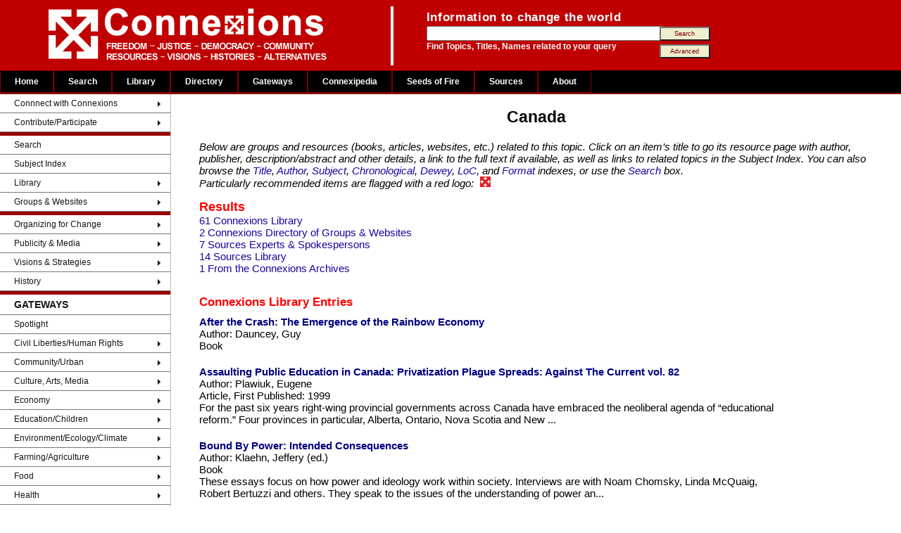

--- FILE ---
content_type: text/html; charset=UTF-8
request_url: https://www.connexions.org/CxLibrary/Canada-2031CX.htm
body_size: 11049
content:
<!DOCTYPE html>
<html lang="en">
<head>
<meta charset="utf-8">
<title>Canada - Resources in Connexions Social Justice Library</title>
<meta name="robots" content="INDEX, FOLLOW">
<meta name="DC.Publisher" content="Connexions Information Sharing Services">
<meta name="copyright" CONTENT="Copyright Connexions Information Sharing Services">
<meta name="SIDate" content="2019-02-10 17:25:29">
<meta name="SITemplate" content="/srv/data/exports/SuIndex/Template/T_CxLibrary_SubjectIndex.htm">

<link rel="icon" href="/CxOnlineLogo.ico" type="image/x-icon">
<link rel="shortcut icon" href="/Graphics/CxOnlineLogo.ico" type="image/x-icon" />

<link rel="stylesheet" type="text/css" media="all" href="/css/connexions.css"/>
<link rel="stylesheet" href="/css/WebData_Cx.css" type="text/css" />
<link rel="stylesheet" href="/css/suCxTemplateStyles.css" type="text/css">

<link href="/css/layout-2016.css" type="text/css" media="all" rel="stylesheet">
<script src="/autoMenu/cxAutoMenu.js"></script> <!-- contains menuLoad() -->
<script src="/js/fetch.js"></script>

<style>
body {
	background-color: #ffffff;
	color: black;
	font-size: 15px;
}
.tinybutt {
	background-color: #efefcf;
	color:maroon;
	font-size:0.6em;
	height:2.2em;
	margin:0 0 0 -10px;
	padding:0em;
	width:8em;
}
#TopicResultsTitle{ margin:0; }
#fetchExtraData{ display:none; }
#fetchGraphics{ display:none; margin:1em auto; border:1px outset; padding:2px; box-shadow:3px 3px rgb(179, 179, 219); }
</style>

<script>
function pageLoad(){
	menuLoad()
	fetch.exec()
}
</script>
</head>
<body onload="pageLoad()">

<!-- begin: page header -->
<div id="header">
  <div class="searchBox-bottom">
  	<img src="/Graphics/CxFlagBanner1.gif" style="float:left; margin-left:50px;">
		<div id="search_area">
      <form action="/search/search.php" method="post">
				<table style="border:0; margin:0; padding:0;"><tr><td>
					<p class="above_text">Information to change the world</p>
				</td></tr><tr><td>
					<input type="text" name="keyword" size="40" value="" />
				</td><td style="">
					<input class="tinybutt" type="submit" name="btn" value="Search" />
				</td></tr><tr><td>
					<p class="below_text">Find Topics, Titles, Names related to your query
				</td><td style="">
						<input class="tinybutt" type="button" onclick="location.href='/search/cxSearchTips.php'"  value="Advanced" />
				</td></tr></table>
     	</form>
		</div>
	</div>
</div>

<!-- end: page header -->

<!-- Top Menu -->
<div id="T_CxTopMenu" style='background-color:#000; color:grey; height:34px;'> &nbsp; </div>
<!-- End of Top Menu -->


<!-- begin: main table -->
<table border="0" width='100%' CELLSPACING=0 CellPadding=0>
<tr valign=top><td id="left" width=40%>

<!-- Left Column -->
<div id="T_CxSideMenu" style=''> &nbsp; </div>
<!-- Left Column Ends -->

</td><td>

<!-- begin: page content -->
<h1>Canada<br></h1>

<div id=fetchExtraData class=clsTopicIndex>
Fetch Headings.ExtraData
</div>

<blockquote><i>Below are groups and resources (books, articles, websites, etc.) related to this topic. Click on an item&#8217;s title to go its resource page with author, publisher, description/abstract and other details, a link to the full text if available, as well as links to related topics in the Subject Index. You can also browse the
<a href="/CxLibrary/CxTitleIndex.htm">Title</a>,
<a href="/CxLibrary/CxAuthorIndex.htm">Author</a>,
<a href="/CxLibrary/CxSubjectIndex.htm">Subject</a>,
<a href="/CxLibrary/CxYearIndex.htm">Chronological</a>,
<a href="/CxLibrary/CxDeweyIndex.htm">Dewey</a>,
<a href="/CxLibrary/CxLOCIndex.htm">LoC</a>, and
<a href="/CxLibrary/CxTypeIndex.htm">Format</a> indexes, or use the <a href="https://www.connexions.org/search/search.php">Search</a> box.<br>
Particularly recommended items are flagged with a red logo: <img src='/Graphics/CxLibraryIcon.gif' border=0 hspace=5></i>
</blockquote>

<div class=clsTopicIndex><div class=clsTopicResults><h2 id=TopicResultsTitle>Results</h2><a href='#grpConnexions_Library' class='res' title='Click to go to "Connexions Library" section'>61 Connexions Library</a><br><a href='#grpConnexions_Directory_of_Groups___Websites' class='res' title='Click to go to "Connexions Directory of Groups & Websites" section'>2 Connexions Directory of Groups & Websites</a><br><a href='#grpSources_Experts___Spokespersons' class='res' title='Click to go to "Sources Experts & Spokespersons" section'>7 Sources Experts & Spokespersons</a><br><a href='#grpSources_Library' class='res' title='Click to go to "Sources Library" section'>14 Sources Library</a><br><a  href='#grpFrom_the_Connexions_Archives' class='From_the_Connexions_Archives' title='Click to go to "From the Connexions Archives" section'>1 From the Connexions Archives</a><br></div><h2 id='grpConnexions_Library' onclick='window.location="https://www.connexions.org/CxLibrary/CxSubjectIndex.htm"' class=clsPublicName title='Click to go to "Connexions Library"'>Connexions Library</h2><div class='clsEntry clsConnexions_Library'><a href='https://www.connexions.org/CxLibrary/CX7925.htm' class=clsEntryTitle  title='View Connexions Library record for "After the Crash: The Emergence of the Rainbow Economy"'>After the Crash: The Emergence of the Rainbow Economy</a><div class=clsEntryAuthor>Dauncey, Guy</div><div class=clsEntryFormat>Book</div></div><div class='clsEntry clsConnexions_Library'><a href='https://www.connexions.org/CxLibrary/CX12870.htm' class=clsEntryTitle  title='View Connexions Library record for "Assaulting Public Education in Canada: Privatization Plague Spreads: Against The Current vol. 82"'>Assaulting Public Education in Canada: Privatization Plague Spreads: Against The Current vol. 82</a><div class=clsEntryAuthor>Plawiuk, Eugene</div><div class=clsEntryFormat>Article</div><div class=clsEntryDate>1999</div><div class=clsEntryDescr>For the past six years right-wing provincial governments across Canada have embraced the neoliberal agenda of “educational reform.” Four provinces in particular, Alberta, Ontario, Nova Scotia and New ...</div></div><div class='clsEntry clsConnexions_Library'><a href='https://www.connexions.org/CxLibrary/CX8048.htm' class=clsEntryTitle  title='View Connexions Library record for "Bound By Power: Intended Consequences"'>Bound By Power: Intended Consequences</a><div class=clsEntryAuthor>Klaehn, Jeffery (ed.)</div><div class=clsEntryFormat>Book</div><div class=clsEntryDescr>These essays focus on how power and ideology work within society. Interviews are with Noam Chomsky, Linda McQuaig, Robert Bertuzzi and others. They speak to the issues of the understanding of power an...</div></div><div class='clsEntry clsConnexions_Library'><a href='https://www.connexions.org/CxLibrary/CX12977.htm' class=clsEntryTitle  title='View Connexions Library record for "Canada: Activists Face the Future: Against The Current vol. 91"'>Canada: Activists Face the Future: Against The Current vol. 91</a><div class=clsEntryAuthor>Moorsom, Toby</div><div class=clsEntryFormat>Article</div><div class=clsEntryDate>2001</div><div class=clsEntryDescr>Electoral politics present challenging problems for labor movements all over the world. In the absence of strong working class parties, labor activists are often compelled to support parties that impl...</div></div><div class='clsEntry clsConnexions_Library'><a href='https://www.connexions.org/CxLibrary/CX6919.htm' class=clsEntryTitle  title='View Connexions Library record for "Canada and the State of the Planet: The Social, Economic and Environmental Trends That Are Shaping Our Lives"'>Canada and the State of the Planet: The Social, Economic and Environmental Trends That Are Shaping Our Lives</a><div class=clsEntryAuthor>Keating, Michael</div><div class=clsEntryFormat>Book</div><div class=clsEntryDate>1997</div></div><div class='clsEntry clsConnexions_Library'><a href='https://www.connexions.org/CxLibrary/CX7001.htm' class=clsEntryTitle  title='View Connexions Library record for "Canada Firsts Ralph Nader's Salute to Canada and Canadian Achievement"'>Canada Firsts Ralph Nader's Salute to Canada and Canadian Achievement</a><div class=clsEntryAuthor>Nader, Ralph; Conacher, Duff; and Milleron, Nadia</div><div class=clsEntryFormat>Book</div><div class=clsEntryDate>1993</div></div><div class='clsEntry clsConnexions_Library'><a href='https://www.connexions.org/CxLibrary/CX9025.htm' class=clsEntryTitle  title='View Connexions Library record for "Canada's Great Divide: The politics of the growing gap between rich and poor in the 1990s"'>Canada's Great Divide: The politics of the growing gap between rich and poor in the 1990s</a><div class=clsEntryAuthor>Yalnizyan, Armine</div><div class=clsEntryFormat>Book</div><div class=clsEntryDate>2000</div><div class=clsEntryDescr>Over the course of the 1990s, Canada's growing gap has become a slippery slope for a growing number of middle income familes sliding towards the bottom of the income ladder.</div></div><div class='clsEntry clsConnexions_Library'><a href='https://www.connexions.org/CxLibrary/CX6920.htm' class=clsEntryTitle  title='View Connexions Library record for "Canada's Social Economy: Co-Operatives, Non-Profits, and Other Community Enterprises"'>Canada's Social Economy: Co-Operatives, Non-Profits, and Other Community Enterprises</a><div class=clsEntryAuthor>Quarter, Jack</div><div class=clsEntryFormat>Book</div><div class=clsEntryDate>1992</div></div><div class='clsEntry clsConnexions_Library'><a href='https://www.connexions.org/CxLibrary/CX4485.htm' class=clsEntryTitle  title='View Connexions Library record for "The Canadian City"'>The Canadian City</a><div class=clsEntryAuthor>Gerecke, Kent</div><div class=clsEntryFormat>Book</div><div class=clsEntryDate>1991</div><div class=clsEntryDescr>Based on the belief that a healthy city life is possible, this volume collects articles, stories and histories about the city and its people, covering aspects such as human and social relations, art a...</div></div><div class='clsEntry clsConnexions_Library'><a href='https://www.connexions.org/CxLibrary/CX9032.htm' class=clsEntryTitle  title='View Connexions Library record for "Class Warfare: The Assault on Canada's School"'>Class Warfare: The Assault on Canada's School</a><div class=clsEntryAuthor>Barlow, Maude; Robertson, Heather-Jane</div><div class=clsEntryFormat>Book</div><div class=clsEntryDate>1994</div><div class=clsEntryDescr>The authors show that the attack on schools has been mounted by representatives of big business who stand to make a fortune by privatizing education, aided by the religious right, who want to control ...</div></div><div class='clsEntry clsConnexions_Library'><a href='https://www.connexions.org/CxLibrary/27.htm' class=clsEntryTitle  title='View Connexions Library record for "Connexions: Volume 5, Number 5 - January 1981 - Militarism/Militarisme"'>Connexions: Volume 5, Number 5 - January 1981 - Militarism/Militarisme</a><div class=clsEntryFormat>Serial Publication (Periodical)</div><div class=clsEntryDate>1981</div></div><div class='clsEntry clsConnexions_Library'><a href='https://www.connexions.org/CxLibrary/CX5675.htm' class=clsEntryTitle  title='View Connexions Library record for "Connexions Annual Resource and Reading List"'>Connexions Annual Resource and Reading List</a><div class=clsEntryFormat>Article</div><div class=clsEntryDate>1989</div><div class=clsEntryDescr>A short and selective list of  resources on issues addressed in the Connexions Annual, such as environment, education, peace, interntional development, women's issues, urban issues, housing, human rig...</div></div><div class='clsEntry clsConnexions_Library'><a href='https://www.connexions.org/CxLibrary/CX11312.htm' class=clsEntryTitle  title='View Connexions Library record for "Connexions Library: Canada Focus"'>Connexions Library: Canada Focus</a><div class=clsEntryFormat>Website</div><div class=clsEntryDate>2009</div><div class=clsEntryDescr>Selected articles, books, websites and other resources on Canada.</div></div><div class='clsEntry clsConnexions_Library'><a href='https://www.connexions.org/CxLibrary/CX3205.htm' class=clsEntryTitle  title='View Connexions Library record for "Debt Bondage Or Self-Reliance: A Popular Perspective on the Global Debt Crisis"'>Debt Bondage Or Self-Reliance: A Popular Perspective on the Global Debt Crisis</a><div class=clsEntryFormat>Book</div><div class=clsEntryDate>1985</div><div class=clsEntryDescr>Describes the effects of international debt on workers, the unemployed, and peasants who neither asked for or benefit from such debt. It describes the growing number of people's movements in Canada an...</div></div><div class='clsEntry clsConnexions_Library'><a href='https://www.connexions.org/CxLibrary/CX17190.htm' class=clsEntryTitle  title='View Connexions Library record for "Fake grassroots advocacy part of TransCanada's plan to silence Energy East critics"'>Fake grassroots advocacy part of TransCanada's plan to silence Energy East critics</a><div class=clsEntryAuthor>Uechi, Jenny</div><div class=clsEntryFormat>Article</div><div class=clsEntryDate>2014</div><div class=clsEntryDescr>Documents show plans to "pressure" pipeline critics by working with third parties and industry-funded grassroots advocacy groups in favour of Energy East.</div></div><div class='clsEntry clsConnexions_Library'><a href='https://www.connexions.org/CxLibrary/CX6741.htm' class=clsEntryTitle  title='View Connexions Library record for "Fields of Vision: A Journey to Canada's Family Farms"'>Fields of Vision: A Journey to Canada's Family Farms</a><div class=clsEntryAuthor>Jenkins, Phil</div><div class=clsEntryFormat>Book</div><div class=clsEntryDate>1991</div></div><div class='clsEntry clsConnexions_Library'><a href='https://www.connexions.org/CxLibrary/CX12974.htm' class=clsEntryTitle  title='View Connexions Library record for "FTAA, The Hydra's New Head: Against The Current vol. 90"'>FTAA, The Hydra's New Head: Against The Current vol. 90</a><div class=clsEntryAuthor>Hart-Landsberg, Martin</div><div class=clsEntryFormat>Article</div><div class=clsEntryDate>2001</div><div class=clsEntryDescr>Capitalism in many ways is like the mythical hydra of Greek legend, a gigantic serpent with multiple heads, the center one being immortal; every time an attacker chopped off one of its outer heads, tw...</div></div><div class='clsEntry clsConnexions_Library'><a href='https://www.connexions.org/CxLibrary/CX3196.htm' class=clsEntryTitle  title='View Connexions Library record for "Global Thoughts, Local Actions"'>Global Thoughts, Local Actions</a><div class=clsEntryAuthor>McConkey, David</div><div class=clsEntryFormat>Book</div><div class=clsEntryDate>1984</div><div class=clsEntryDescr>A wealth of information for those seeking ways to link global problems to everyday life.</div></div><div class='clsEntry clsConnexions_Library'><a href='https://www.connexions.org/CxLibrary/CX20711.htm' class=clsEntryTitle  title='View Connexions Library record for "The Globe and Mail as corporate apologists: behind the love affair with Barrick Gold"'>The Globe and Mail as corporate apologists: behind the love affair with Barrick Gold</a><div class=clsEntryAuthor>Sakura, Saunders</div><div class=clsEntryFormat>Article</div><div class=clsEntryDate>2013</div><div class=clsEntryDescr>In the rural highlands of Papua New Guinea (PNG), a Canadian gold mine operates amongst the Ipili people, who were one of the last major ethnic groups to be contacted by the Australian colonial admini...</div></div><div class='clsEntry clsConnexions_Library'><a href='https://www.connexions.org/CxLibrary/CX9178.htm' class=clsEntryTitle  title='View Connexions Library record for "The Great War and Canadian Society: An Oral History"'>The Great War and Canadian Society: An Oral History</a><div class=clsEntryAuthor>Read, Daphne</div><div class=clsEntryFormat>Book</div><div class=clsEntryDate>1978</div><div class=clsEntryDescr>Recollections of Canadian men and women who lived thorugh the First World War and recall life in the trenches and on the homefront.</div></div><div class='clsEntry clsConnexions_Library'><a href='https://www.connexions.org/CxLibrary/CX7065.htm' class=clsEntryTitle  title='View Connexions Library record for "Greenpeace"'>Greenpeace</a><div class=clsEntryAuthor>Keziere, Robert; Hunter, Robert</div><div class=clsEntryFormat>Book</div><div class=clsEntryDate>1972</div></div><div class='clsEntry clsConnexions_Library'><a href='https://www.connexions.org/CxLibrary/CX6316.htm' class=clsEntryTitle  title='View Connexions Library record for "Highrise and Superprofits: An Analysis of the Development Industry in Canada"'>Highrise and Superprofits: An Analysis of the Development Industry in Canada</a><div class=clsEntryAuthor>Barker, Graham</div><div class=clsEntryFormat>Book</div><div class=clsEntryDate>1973</div></div><div class='clsEntry clsConnexions_Library'><a href='https://www.connexions.org/CxLibrary/CX424.htm' class=clsEntryTitle  title='View Connexions Library record for "Imperialism, Nationalism, and Canada."'>Imperialism, Nationalism, and Canada.</a><div class=clsEntryAuthor>Heron, Craig (ed.) Introduction by John Saul and Craig Heron</div><div class=clsEntryFormat>Book</div><div class=clsEntryDate>1977</div><div class=clsEntryDescr>Interpretations of Canada's status in the system of world imperialism and the internal dynamics of class, race, and region within the Canadian national state.</div></div><div class='clsEntry clsConnexions_Library'><a href='https://www.connexions.org/CxLibrary/CX6907.htm' class=clsEntryTitle  title='View Connexions Library record for "Islamic Peril: Media And Global Violence"'>Islamic Peril: Media And Global Violence</a><div class=clsEntryAuthor>Karim,  Karim H.</div><div class=clsEntryFormat>Book</div><div class=clsEntryDate>2000</div></div><div class='clsEntry clsConnexions_Library'><a href='https://www.connexions.org/CxLibrary/CX6838.htm' class=clsEntryTitle  title='View Connexions Library record for "Last Stand of the Lubicon Cree"'>Last Stand of the Lubicon Cree</a><div class=clsEntryAuthor>Goddard, John</div><div class=clsEntryFormat>Book</div><div class=clsEntryDate>1991</div></div><div class='clsEntry clsConnexions_Library'><a href='https://www.connexions.org/CxLibrary/CX6358.htm' class=clsEntryTitle  title='View Connexions Library record for "Long Way From Home: The story of the Sixties generation in Canada"'>Long Way From Home: The story of the Sixties generation in Canada <img class='clsSpotlightImage' src='https://www.connexions.org/Graphics/CxLibraryIcon.gif'></a><div class=clsEntryAuthor>Kostash, Myrna</div><div class=clsEntryFormat>Book</div><div class=clsEntryDate>1980</div><div class=clsEntryDescr>An account of the upheavals and transformations experienced by those who came of age in the 1960s, a time when international currents of change intersected with specifically Canadian events and circum...</div></div><div class='clsEntry clsConnexions_Library'><a href='https://www.connexions.org/CxLibrary/CX9199.htm' class=clsEntryTitle  title='View Connexions Library record for "The Movement and the Sixties"'>The Movement and the Sixties</a><div class=clsEntryAuthor>Anderson, Terry H.</div><div class=clsEntryFormat>Book</div><div class=clsEntryDate>1995</div><div class=clsEntryDescr>Drawing on interviews, manuscripts, and archives, Anderson reveals how one event built upon another and exploed into the kaleidoscope of activism in the United States by the early 1970s. Civil rights,...</div></div><div class='clsEntry clsConnexions_Library'><a href='https://www.connexions.org/CxLibrary/CX3801.htm' class=clsEntryTitle  title='View Connexions Library record for "Naming the Moment: Political Analysis for Action: A Manual for Community Groups"'>Naming the Moment: Political Analysis for Action: A Manual for Community Groups</a><div class=clsEntryAuthor>Barndt, Deborah,  Freire, Carolos</div><div class=clsEntryFormat>Book</div><div class=clsEntryDate>1989</div><div class=clsEntryDescr>A given moment - this moment - is unlike any other moment in time. Howe can we understand what it offers so that we can make the best use of it? How have people used moments in the past to push toward...</div></div><div class='clsEntry clsConnexions_Library'><a href='https://www.connexions.org/CxLibrary/CX6692.htm' class=clsEntryTitle  title='View Connexions Library record for "The No-Nonsense Guide to Global Media"'>The No-Nonsense Guide to Global Media</a><div class=clsEntryAuthor>Steven, Peter</div><div class=clsEntryFormat>Book</div><div class=clsEntryDate>2004</div><div class=clsEntryDescr>Peter Steven aims to make readers realize the power and influence of dominant media but, at the same time, also understand that they are not "omnipotent" and that there are alternative forms available...</div></div><div class='clsEntry clsConnexions_Library'><a href='https://www.connexions.org/CxLibrary/CX22550.htm' class=clsEntryTitle  title='View Connexions Library record for "Our Generation: Volume 1, Number 1"'>Our Generation: Volume 1, Number 1</a><div class=clsEntryFormat>Serial Publication (Periodical)</div><div class=clsEntryDate>1961</div><div class=clsEntryDescr>The first issue of the journal Our Generation Against Nuclear War</div></div><div class='clsEntry clsConnexions_Library'><a href='https://www.connexions.org/CxLibrary/CX22551.htm' class=clsEntryTitle  title='View Connexions Library record for "Our Generation: Volume 1 Number 2 "'>Our Generation: Volume 1 Number 2 </a><div class=clsEntryFormat>Serial Publication (Periodical)</div><div class=clsEntryDate>1962</div><div class=clsEntryDescr>Special Supplement on the Berlin & German Question</div></div><div class='clsEntry clsConnexions_Library'><a href='https://www.connexions.org/CxLibrary/CX22552.htm' class=clsEntryTitle  title='View Connexions Library record for "Our Generation: Volume 1 Number 3"'>Our Generation: Volume 1 Number 3</a><div class=clsEntryFormat>Serial Publication (Periodical)</div><div class=clsEntryDate>1962</div></div><div class='clsEntry clsConnexions_Library'><a href='https://www.connexions.org/CxLibrary/CX22555.htm' class=clsEntryTitle  title='View Connexions Library record for "Our Generation: Volume 2 number 1"'>Our Generation: Volume 2 number 1</a><div class=clsEntryFormat>Serial Publication (Periodical)</div><div class=clsEntryDate>1962</div></div><div class='clsEntry clsConnexions_Library'><a href='https://www.connexions.org/CxLibrary/CX22558.htm' class=clsEntryTitle  title='View Connexions Library record for "Our Generation: Volume 3 Number 1"'>Our Generation: Volume 3 Number 1</a><div class=clsEntryFormat>Serial Publication (Periodical)</div><div class=clsEntryDate>1964</div></div><div class='clsEntry clsConnexions_Library'><a href='https://www.connexions.org/CxLibrary/CX22559.htm' class=clsEntryTitle  title='View Connexions Library record for "Our Generation: Volume 3 Number 2"'>Our Generation: Volume 3 Number 2</a><div class=clsEntryFormat>Serial Publication (Periodical)</div><div class=clsEntryDate>1964</div></div><div class='clsEntry clsConnexions_Library'><a href='https://www.connexions.org/CxLibrary/CX22560.htm' class=clsEntryTitle  title='View Connexions Library record for "Our Generation: Volume 3 Number 3"'>Our Generation: Volume 3 Number 3</a><div class=clsEntryFormat>Serial Publication (Periodical)</div><div class=clsEntryDate>1965</div><div class=clsEntryDescr>Special Issue on Unilateralism</div></div><div class='clsEntry clsConnexions_Library'><a href='https://www.connexions.org/CxLibrary/CX22562.htm' class=clsEntryTitle  title='View Connexions Library record for "Our Generation: Volume 5 Number 1"'>Our Generation: Volume 5 Number 1</a><div class=clsEntryFormat>Serial Publication (Periodical)</div><div class=clsEntryDate>1967</div></div><div class='clsEntry clsConnexions_Library'><a href='https://www.connexions.org/CxLibrary/CX22563.htm' class=clsEntryTitle  title='View Connexions Library record for "Our Generation: Volume 5 Number 3"'>Our Generation: Volume 5 Number 3</a><div class=clsEntryFormat>Serial Publication (Periodical)</div><div class=clsEntryDate>1967</div></div><div class='clsEntry clsConnexions_Library'><a href='https://www.connexions.org/CxLibrary/CX22570.htm' class=clsEntryTitle  title='View Connexions Library record for "Our Generation: Volume 7 Number 3"'>Our Generation: Volume 7 Number 3</a><div class=clsEntryFormat>Serial Publication (Periodical)</div><div class=clsEntryDate>1970</div></div><div class='clsEntry clsConnexions_Library'><a href='https://www.connexions.org/CxLibrary/CX22575.htm' class=clsEntryTitle  title='View Connexions Library record for "Our Generation: Volume 9 Number 2"'>Our Generation: Volume 9 Number 2</a><div class=clsEntryFormat>Serial Publication (Periodical)</div><div class=clsEntryDate>1973</div></div><div class='clsEntry clsConnexions_Library'><a href='https://www.connexions.org/CxLibrary/CX22580.htm' class=clsEntryTitle  title='View Connexions Library record for "Our Generation: Volume 10 Number 3"'>Our Generation: Volume 10 Number 3</a><div class=clsEntryFormat>Serial Publication (Periodical)</div><div class=clsEntryDate>1974</div></div><div class='clsEntry clsConnexions_Library'><a href='https://www.connexions.org/CxLibrary/CX5858.htm' class=clsEntryTitle  title='View Connexions Library record for "Parliamentary Names & Numbers Online"'>Parliamentary Names & Numbers Online</a><div class=clsEntryFormat>Serial Publication (Periodical)</div><div class=clsEntryDescr>Lists all federal Members of Parliament and Senators, all provincial legislators, federal ministries, federal agencies and Crown corporations, Canadian embassies abroad, provincial and territorial min...</div></div><div class='clsEntry clsConnexions_Library'><a href='https://www.connexions.org/CxLibrary/CX6890.htm' class=clsEntryTitle  title='View Connexions Library record for "Peacemaking in the 1990s: A Guide For Canadians"'>Peacemaking in the 1990s: A Guide For Canadians</a><div class=clsEntryAuthor>Perry, Thomas Dr. (Editor)</div><div class=clsEntryFormat>Book</div><div class=clsEntryDate>1990</div></div><div class='clsEntry clsConnexions_Library'><a href='https://www.connexions.org/CxLibrary/CX9231.htm' class=clsEntryTitle  title='View Connexions Library record for "Pensions Under Attack: What's behind the push to privatize public pensions"'>Pensions Under Attack: What's behind the push to privatize public pensions</a><div class=clsEntryAuthor>Townson, Monica</div><div class=clsEntryFormat>Book</div><div class=clsEntryDate>2001</div><div class=clsEntryDescr>Townson discusses the forces behind the drive to privatize public pensions and its impact on the financial security of seniors. In doing so, she traces a history from Pinochet's Chile to Thatcher's Gr...</div></div><div class='clsEntry clsConnexions_Library'><a href='https://www.connexions.org/CxLibrary/CX6865.htm' class=clsEntryTitle  title='View Connexions Library record for "Pledge of Allegiance: The Americanization of Canada in the Mulroney Years"'>Pledge of Allegiance: The Americanization of Canada in the Mulroney Years</a><div class=clsEntryAuthor>Martin, Lawrence</div><div class=clsEntryFormat>Book</div></div><div class='clsEntry clsConnexions_Library'><a href='https://www.connexions.org/CxLibrary/CX149.htm' class=clsEntryTitle  title='View Connexions Library record for "Poverty in Wealth"'>Poverty in Wealth</a><div class=clsEntryAuthor>Johnson, Leo A.</div><div class=clsEntryFormat>Article</div><div class=clsEntryDate>1976</div><div class=clsEntryDescr>A critique of existing poverty research in Canada.</div></div><div class='clsEntry clsConnexions_Library'><a href='https://www.connexions.org/CxLibrary/CX12856.htm' class=clsEntryTitle  title='View Connexions Library record for "Privatization by Stealth: Canadian Health Care in Crisis: Against The Current vol. 85"'>Privatization by Stealth: Canadian Health Care in Crisis: Against The Current vol. 85</a><div class=clsEntryAuthor>Fisk, Milton</div><div class=clsEntryFormat>Article</div><div class=clsEntryDate>2000</div><div class=clsEntryDescr>The recent growth of obstacles to getting health care here in the United States has led to a renewed interest in Canada's system of universal access, called Medicare. Premium inflation has accelerated...</div></div><div class='clsEntry clsConnexions_Library'><a href='https://www.connexions.org/CxLibrary/CX8204.htm' class=clsEntryTitle  title='View Connexions Library record for "Radical Digressions"'>Radical Digressions <img class='clsSpotlightImage' src='https://www.connexions.org/Graphics/CxLibraryIcon.gif'></a><div class=clsEntryAuthor>Diemer, Ulli</div><div class=clsEntryFormat>Website</div><div class=clsEntryDate>2006</div><div class=clsEntryDescr>Ulli Diemer's website/blog featuring comment from a radical left-libertarian Marxist perspective.
</div></div><div class='clsEntry clsConnexions_Library'><a href='https://www.connexions.org/CxLibrary/CX8706.htm' class=clsEntryTitle  title='View Connexions Library record for "Restructuring and Resistance: Diverse voices of struggle in Western Europe"'>Restructuring and Resistance: Diverse voices of struggle in Western Europe</a><div class=clsEntryAuthor>Abramsky, Koyla</div><div class=clsEntryFormat>Book</div><div class=clsEntryDate>2000</div><div class=clsEntryDescr>The book consists of 77 individual chapters, almost all of them written by activists based on their experiences of struggle against the different aspects of capitalist globalisation. Those that aren't...</div></div><div class='clsEntry clsConnexions_Library'><a href='https://www.connexions.org/CxLibrary/CX4505.htm' class=clsEntryTitle  title='View Connexions Library record for "The Rising Seas"'>The Rising Seas</a><div class=clsEntryAuthor>Ince, Martin</div><div class=clsEntryFormat>Book</div><div class=clsEntryDate>1990</div></div><div class='clsEntry clsConnexions_Library'><a href='https://www.connexions.org/CxLibrary/CX12733.htm' class=clsEntryTitle  title='View Connexions Library record for "The Socialist Register 1984: Volume 21: The Uses of Anti-Communism"'>The Socialist Register 1984: Volume 21: The Uses of Anti-Communism</a><div class=clsEntryAuthor>Miliband, Ralph; Saville, John (eds.)</div><div class=clsEntryFormat>Serial Publication (Periodical)</div><div class=clsEntryDate>1984</div></div><div class='clsEntry clsConnexions_Library'><a href='https://www.connexions.org/CxLibrary/CX5795.htm' class=clsEntryTitle  title='View Connexions Library record for "Sources.com: Portal for Journalists and Writers - The directory for reporters, writers, editors and researchers"'>Sources.com: Portal for Journalists and Writers - The directory for reporters, writers, editors and researchers <img class='clsSpotlightImage' src='https://www.connexions.org/Graphics/CxLibraryIcon.gif'></a><div class=clsEntryFormat>Website</div><div class=clsEntryDate>1977</div><div class=clsEntryDescr>Sources  is an information portal for journalists, freelance writers, news editors, authors, researchers and journalism students --  and a resource for organizations, institutions, businesses, and ind...</div></div><div class='clsEntry clsConnexions_Library'><a href='https://www.connexions.org/CxLibrary/CX6585.htm' class=clsEntryTitle  title='View Connexions Library record for "Stolen Continents: The "New World" Through Indian Eyes"'>Stolen Continents: The "New World" Through Indian Eyes</a><div class=clsEntryAuthor>Wright, Ronald</div><div class=clsEntryFormat>Book</div><div class=clsEntryDate>1992</div><div class=clsEntryDescr>A history of the Americas through Native eyes.</div></div><div class='clsEntry clsConnexions_Library'><a href='https://www.connexions.org/CxLibrary/CX6594.htm' class=clsEntryTitle  title='View Connexions Library record for "The Swastika and the Maple Leaf: Fascist Movements in Canada in the Thirities"'>The Swastika and the Maple Leaf: Fascist Movements in Canada in the Thirities</a><div class=clsEntryAuthor>Betcherman, Lita Rose</div><div class=clsEntryFormat>Book</div><div class=clsEntryDate>1975</div><div class=clsEntryDescr>Betcherman deals with Adrien Arcand and other leading Canadian fascists of the 1930s, as well as Swastika Clubs, and fascist movements in the west.</div></div><div class='clsEntry clsConnexions_Library'><a href='https://www.connexions.org/CxLibrary/CX6595.htm' class=clsEntryTitle  title='View Connexions Library record for "Sweat and Struggle: Working Class Struggles In Canada 1789 - 1899"'>Sweat and Struggle: Working Class Struggles In Canada 1789 - 1899</a><div class=clsEntryAuthor>Scott, Jack</div><div class=clsEntryFormat>Book</div><div class=clsEntryDate>1974</div></div><div class='clsEntry clsConnexions_Library'><a href='https://www.connexions.org/CxLibrary/CX5293.htm' class=clsEntryTitle  title='View Connexions Library record for "Thinking About Self-Determination"'>Thinking About Self-Determination <img class='clsSpotlightImage' src='https://www.connexions.org/Graphics/CxLibraryIcon.gif'></a><div class=clsEntryAuthor>Diemer, Ulli</div><div class=clsEntryFormat>Article</div><div class=clsEntryDate>1994</div><div class=clsEntryDescr>Does that familiar canon of the left, 'the right to self-determination', actually mean anything, or is it an empty slogan whose main utility is that it relieves us of the trouble of thinking criticall...</div></div><div class='clsEntry clsConnexions_Library'><a href='https://www.connexions.org/CxLibrary/CX22199.htm' class=clsEntryTitle  title='View Connexions Library record for "Venezuela declares Craib Kowalik, Canada's Chargé d'Affaires in Caracas, persona non gratas"'>Venezuela declares Craib Kowalik, Canada's Chargé d'Affaires in Caracas, persona non gratas</a><div class=clsEntryAuthor>Engler, Yves</div><div class=clsEntryFormat>Article</div><div class=clsEntryDate>2017</div><div class=clsEntryDescr>Last week Venezuela declared Canada's chargé d'affaires in Caracas persona non grata. In making the announcement the president of the National Constituent Assembly Delcy Rodriguez denounced Craib Kowa...</div></div><div class='clsEntry clsConnexions_Library'><a href='https://www.connexions.org/CxLibrary/CX6632.htm' class=clsEntryTitle  title='View Connexions Library record for "The Wealthy Banker's Wife: The Assault on Equality in Canada"'>The Wealthy Banker's Wife: The Assault on Equality in Canada <img class='clsSpotlightImage' src='https://www.connexions.org/Graphics/CxLibraryIcon.gif'></a><div class=clsEntryAuthor>McQuaig, Linda</div><div class=clsEntryFormat>Book</div><div class=clsEntryDate>1993</div></div><div class='clsEntry clsConnexions_Library'><a href='https://www.connexions.org/CxLibrary/CX9269.htm' class=clsEntryTitle  title='View Connexions Library record for "Working Class Toronto at the Turn of the Century"'>Working Class Toronto at the Turn of the Century</a><div class=clsEntryAuthor>Kealey, Greg</div><div class=clsEntryFormat>Book</div><div class=clsEntryDate>1973</div></div><div class='clsEntry clsConnexions_Library'><a href='https://www.connexions.org/CxLibrary/CX12164.htm' class=clsEntryTitle  title='View Connexions Library record for "Working in Steel: The Early Years in Canada, 1883-1935"'>Working in Steel: The Early Years in Canada, 1883-1935</a><div class=clsEntryAuthor>Heron, Craig</div><div class=clsEntryFormat>Book</div><div class=clsEntryDate>1988</div><div class=clsEntryDescr>Examines the huge steel plants that were built at the turn of the twentieth century in Sydney and New Glasgow, Nova Scotia, and Trenton, Hamilton, and Sault Ste. Marie, Ontario. Emphasizes the importa...</div></div><div class='clsEntry clsConnexions_Library'><a href='https://www.connexions.org/CxLibrary/CX9192.htm' class=clsEntryTitle  title='View Connexions Library record for "Yesterday's News: Why Canada's Daily Newspapers are Failing Us"'>Yesterday's News: Why Canada's Daily Newspapers are Failing Us</a><div class=clsEntryAuthor>Miller John</div><div class=clsEntryFormat>Book</div><div class=clsEntryDate>1998</div><div class=clsEntryDescr>Illuminates the decline of print journalism, suggests reasons for this decline and proposes solutions to reverse this downward trend.</div></div><h2 id='grpConnexions_Directory_of_Groups___Websites' onclick='window.location="https://www.connexions.org/Groups/CxG_AZ_Index.htm"' class=clsPublicName title='Click to go to "Connexions Directory of Groups & Websites"'>Connexions Directory of Groups & Websites</h2><div class='clsEntry clsConnexions_Directory_of_Groups___Websites'><a href='https://www.connexions.org/Groups/Subscribers/CxG6806.htm' class=clsEntryTitle  title='View Connexions Directory of Groups & Websites record for "Council of Canadians"'>Council of Canadians</a><div class=clsEntryDescr>We believe that we Canadians should control our natural resources, our energy, our water, and our culture. We believe the important political and economic decisions that decide our future should be ma...</div></div><div class='clsEntry clsConnexions_Directory_of_Groups___Websites'><a href='https://www.connexions.org/Groups/Subscribers/CxG5105.htm' class=clsEntryTitle  title='View Connexions Directory of Groups & Websites record for "Sources"'>Sources</a><div class=clsEntryDescr>Sources specializes in collecting, indexing, and disseminating information to help journalists, editors, and researchers quickly reach articulate experts and spokespersons who can provide background i...</div></div><h2 id='grpSources_Experts___Spokespersons' onclick='window.location="http://www.sources.com/"' class=clsPublicName title='Click to go to "Sources Experts & Spokespersons"'>Sources Experts & Spokespersons</h2><div class='clsEntry clsSources_Experts___Spokespersons'><a href='http://www.sources.com/Listings/Subscribers/L4262.htm' class=clsEntryTitle  title='View Sources Experts & Spokespersons record for "Canadian Encyclopedia"'>Canadian Encyclopedia</a></div><div class='clsEntry clsSources_Experts___Spokespersons'><a href='http://www.sources.com/Listings/Subscribers/L4183.htm' class=clsEntryTitle  title='View Sources Experts & Spokespersons record for "La Francophonie"'>La Francophonie</a></div><div class='clsEntry clsSources_Experts___Spokespersons'><a href='http://www.sources.com/Listings/Subscribers/L4171.htm' class=clsEntryTitle  title='View Sources Experts & Spokespersons record for "NATO North Atlantic Treaty Organization"'>NATO North Atlantic Treaty Organization</a></div><div class='clsEntry clsSources_Experts___Spokespersons'><a href='http://www.sources.com/Listings/Subscribers/L4217.htm' class=clsEntryTitle  title='View Sources Experts & Spokespersons record for "Organization of American States"'>Organization of American States</a></div><div class='clsEntry clsSources_Experts___Spokespersons'><a href='http://www.sources.com/Listings/Subscribers/L1103.htm' class=clsEntryTitle  title='View Sources Experts & Spokespersons record for "Sources"'>Sources</a></div><div class='clsEntry clsSources_Experts___Spokespersons'><a href='http://www.sources.com/Listings/Subscribers/L4154.htm' class=clsEntryTitle  title='View Sources Experts & Spokespersons record for "United Nations"'>United Nations</a></div><div class='clsEntry clsSources_Experts___Spokespersons'><a href='http://www.sources.com/Listings/Subscribers/L4255.htm' class=clsEntryTitle  title='View Sources Experts & Spokespersons record for "Wikileaks"'>Wikileaks</a></div><h2 id='grpSources_Library' onclick='window.location="http://www.sources.com/SSR.htm"' class=clsPublicName title='Click to go to "Sources Library"'>Sources Library</h2><div class='clsEntry clsSources_Library'><a href='' class=clsEntryTitle  title='View Sources Library record for "Behind the Headlines"'>Behind the Headlines</a><div class=clsEntrySubtitle>A History of Investigative Journalism in Canada</div><div class=clsEntryAuthor>Rosner, Cecil</div><div class=clsEntryDate>2008</div><div class=clsEntryDescr>Presents the exciting history of investigative journalism in Canada, an account spanning from the nation's earliest newspapers through to the present day.</div></div><div class='clsEntry clsSources_Library'><a href='http://www.sources.com/Listings/Cat_CDN_Su_Index.htm' class=clsEntryTitle  title='View Sources Library record for "Canadian Topic Index in Sources Directory of Experts"'>Canadian Topic Index in Sources Directory of Experts</a><div class=clsEntrySubtitle>Spokespersons, Experts, and Resources</div><div class=clsEntryDescr>A subject guide to experts and spokespersons on Canadian topics in the Sources directory for the media.</div></div><div class='clsEntry clsSources_Library'><a href='http://www.sources.com/Releases/NR174.htm' class=clsEntryTitle  title='View Sources Library record for "Canadian writers protest the detention of Liu Xiaobo"'>Canadian writers protest the detention of Liu Xiaobo</a><div class=clsEntrySubtitle>Sources News Release</div><div class=clsEntryDate>2009</div><div class=clsEntryDescr>Margaret Atwood, Michael Ondaatje and Nino Ricci and more than 40 members of PEN Canada, the writers' association, have signed a petition on behalf of prominent Chinese dissident Liu Xiaobo.</div></div><div class='clsEntry clsSources_Library'><a href='' class=clsEntryTitle  title='View Sources Library record for "Communicating in Canada's Past"'>Communicating in Canada's Past</a><div class=clsEntrySubtitle>Essays in Media History</div><div class=clsEntryAuthor>Allen, Gene; Robinson, Daniel J. (eds.)</div><div class=clsEntryDate>2009</div><div class=clsEntryDescr>Address sizable gaps in the literature on media history in Canada. Includes a substantial introduction to media history as a field of study and essays on a range of subjects, including print journalis...</div></div><div class='clsEntry clsSources_Library'><a href='http://www.thestar.com/opinion/star-columnists/2017/12/08/a-damning-indictment-of-the-ontario-liberal-governments-private-power-strategy.html' class=clsEntryTitle  title='View Sources Library record for "A damning indictment of the Ontario Liberal government's private power strategy"'>A damning indictment of the Ontario Liberal government's private power strategy</a><div class=clsEntryAuthor>Walkom, Thomas</div><div class=clsEntryDate>2017</div><div class=clsEntryDescr>Private power is a great deal for private power owners, writes Thomas Walkom. For the rest of us, not so much.</div></div><div class='clsEntry clsSources_Library'><a href='' class=clsEntryTitle  title='View Sources Library record for "Dictionary of Canadian Place Names"'>Dictionary of Canadian Place Names</a><div class=clsEntryAuthor>Rayburn, Alan</div><div class=clsEntryDate>1997</div><div class=clsEntryDescr>Includes 6,200 names of Canadian cities, towns, lakes, rivers, national parks, mountains, capes, channels and bays.</div></div><div class='clsEntry clsSources_Library'><a href='' class=clsEntryTitle  title='View Sources Library record for "Media and Minorities"'>Media and Minorities</a><div class=clsEntrySubtitle>Representing Diversity in a Multicultral Canada</div><div class=clsEntryAuthor>Fleras, Augie; Kuhz, Jean Lock</div><div class=clsEntryDate>2001</div><div class=clsEntryDescr>An examination of the politics of media minority relations in a multicultural Canada. </div></div><div class='clsEntry clsSources_Library'><a href='http://dissidentvoice.org/2015/10/mercenary-of-reaction/' class=clsEntryTitle  title='View Sources Library record for "Mercenary of Reaction"'>Mercenary of Reaction</a><div class=clsEntrySubtitle>Lynton Crosby in Canada</div><div class=clsEntryAuthor>Kampmark, Binoy</div><div class=clsEntryDate>2015</div><div class=clsEntryDescr>Lynton Crosby has a full schedule. He is the modern electoral PR hitman for parties in dire straits. He is hired to stir the pot of resentment and undermine hopes for change. His very existence sugges...</div></div><div class='clsEntry clsSources_Library'><a href='http://www.cbc.ca/news/investigates/what-an-examination-of-every-canadian-police-involved-fatality-since-2000-tells-us-1.4602916' class=clsEntryTitle  title='View Sources Library record for "Most Canadians killed in police encounters since 2000 had mental health or substance abuse issues"'>Most Canadians killed in police encounters since 2000 had mental health or substance abuse issues</a><div class=clsEntrySubtitle>More than 460 people have died in encounters with police in Canada since 2000</div><div class=clsEntryAuthor>Nicholson, Katie; Marcoux, Jacques</div><div class=clsEntryDate>2018</div><div class=clsEntryDescr>More than 460 people have died in encounters with police across Canada since the year 2000, and a substantial majority suffered from mental health problems or symptoms of drug abuse, a CBC News invest...</div></div><div class='clsEntry clsSources_Library'><a href='http://theleftchapter.blogspot.ca/2015/10/ndp-campaign-enters-panic-mode.html' class=clsEntryTitle  title='View Sources Library record for "NDP campaign enters panic mode "'>NDP campaign enters panic mode </a><div class=clsEntryAuthor>Needham, Fraser</div><div class=clsEntryDate>2015</div><div class=clsEntryDescr>If in politics a week can be a lifetime, a month can be an eternity -- especially in an election campaign.</div></div><div class='clsEntry clsSources_Library'><a href='' class=clsEntryTitle  title='View Sources Library record for "1000 Questions About Canada"'>1000 Questions About Canada</a><div class=clsEntrySubtitle>Places, People, Things and Ideas.  A Question-and-Answer Book on Canadian Facts and Culture.</div><div class=clsEntryAuthor>Columbo, John Robert</div><div class=clsEntryDate>2001</div></div><div class='clsEntry clsSources_Library'><a href='http://en.wikipedia.org/wiki/Operation_Soap' class=clsEntryTitle  title='View Sources Library record for "Operation Soap"'>Operation Soap</a><div class=clsEntrySubtitle>Wikipedia article</div><div class=clsEntryDescr>Operation Soap was a raid by the Metropolitan Toronto Police against four gay bathhouses in Toronto, Ontario, Canada, which took place on February 5, 1981. More than three hundred men were arrested, t...</div></div><div class='clsEntry clsSources_Library'><a href='http://www.thestar.com/news/canada/2017/12/08/province-ignored-whistleblowers-who-warned-about-child-abuse-at-its-training-schools.html' class=clsEntryTitle  title='View Sources Library record for "Province ignored whistleblowers who warned about child abuse at its training schools "'>Province ignored whistleblowers who warned about child abuse at its training schools </a><div class=clsEntrySubtitle>An ongoing Star investigation of alleged physical, sexual and emotional abuse at the schools for troubled youth between the 1960s and the 19</div><div class=clsEntryAuthor>Wallace, Kenyon</div><div class=clsEntryDate>2017</div><div class=clsEntryDescr>An investigation of alleged physical, sexual and emotional abuse at Ontario  training schools between the 1960s and the 1980s found that two officials warned the province of brutal and sadistic treatm...</div></div><div class='clsEntry clsSources_Library'><a href='' class=clsEntryTitle  title='View Sources Library record for "Rain/Drizzle/Fog: Film and Television in Atlantic Canada"'>Rain/Drizzle/Fog: Film and Television in Atlantic Canada</a><div class=clsEntryAuthor>Varga, Darrell (ed.)</div><div class=clsEntryDate>2008</div><div class=clsEntryDescr>Scholarly study of film and television in Atlantic Canada. Provides a broad historical overview of film and television in the region, as well as essays on specific topics such as contemporary popular ...</div></div><h2 id='grpFrom_the_Connexions_Archives' onclick='window.location=""' class=clsPublicName title='Click to go to "From the Connexions Archives"'>From the Connexions Archives</h2><div class='clsEntry clsFrom_the_Connexions_Archives'><a href='https://www.connexions.org/CxLibrary/CX6116.htm' class=clsEntryTitle  title='View From the Connexions Archives record for "Statistics Canada WWW site"'>Statistics Canada WWW site</a><div class=clsEntryFormat>Website</div><div class=clsEntryDescr>Texts of daily reports; publications catalogues; CANSIM directory and index to subjects with matrix numbers (but not CANSIM itself).</div></div></div>

<img id=fetchGraphics alt=''>	<!-- Fetch Headings.Graphics -->
<!-- end: page content -->
</td><td>

<!-- begin: right sidebar -->

<!-- end: right sidebar -->

</td></tr></table>
<!-- end: main table -->

<!--HR SIZE="1" NOSHADE width='90%'-->

<!-- begin: footer -->

<div id=T_CxFooter style='margin-top:2em;'>&nbsp;</div>

<!-- end: footer -->

</body>
</html>
